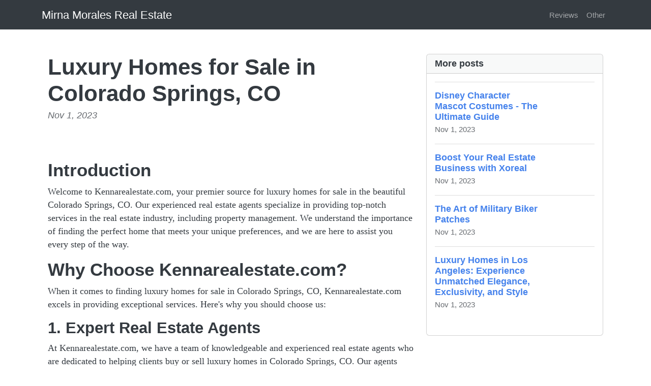

--- FILE ---
content_type: text/html; charset=UTF-8
request_url: https://mirnamorales.com/sl-864318/luxury-homes-for-sale-in-colorado-springs-co-kennarealestate-com
body_size: 6175
content:
<!DOCTYPE html>
<html lang="en">
  <head>

	<title>Luxury Homes for Sale in Colorado Springs, CO | Kennarealestate.com</title>
    <meta charset="utf-8">
    <meta name="viewport" content="width=device-width, initial-scale=1">
    <meta http-equiv="X-UA-Compatible" content="IE=edge">
	<meta name="format-detection" content="telephone=no">
	<meta name="og:site_name" property="og:site_name" content="mirnamorales.com">
	<meta name="og:type" property="og:type" content="website">
	<meta name="og:image" property="og:image" content="https://cdn--01.jetpic.net/bnjcu6cshyryy/shrink/3f74de0facc348b46024daa13d207bfb-1695637831424.webp">	<meta name="og:url" property="og:url" content="https://mirnamorales.com/sl-864318/luxury-homes-for-sale-in-colorado-springs-co-kennarealestate-com">
	<meta name="og:title" property="og:title" content="Luxury Homes for Sale in Colorado Springs, CO | Kennarealestate.com">
	<meta name="og:description" property="og:description" content="Discover luxury homes for sale in Colorado Springs, CO. Kennarealestate.com offers top-notch real estate services including property management and assistance from experienced real estate agents.">
	<meta name="description" content="Discover luxury homes for sale in Colorado Springs, CO. Kennarealestate.com offers top-notch real estate services including property management and assistance from experienced real estate agents.">
	<link rel="canonical" href="https://mirnamorales.com/sl-864318/luxury-homes-for-sale-in-colorado-springs-co-kennarealestate-com">	<link rel="icon" type="image/png" href="https://cdn--01.jetpic.net/bnjcu6cshyryy/shrink/3f74de0facc348b46024daa13d207bfb-1695637831424.webp">	<link rel="apple-touch-icon" href="https://cdn--01.jetpic.net/bnjcu6cshyryy/shrink/3f74de0facc348b46024daa13d207bfb-1695637831424.webp">	
    <link href="https://cdn.jsdelivr.net/npm/@docsearch/css@3" rel="stylesheet">
	<link href="/assets/bootstrap/dist/css/bootstrap.min.css" rel="stylesheet">
	<link href="https://fonts.googleapis.com/css?family=Playfair&#43;Display:700,900&amp;display=swap" rel="stylesheet">

	<link href="/assets/bootstrap/themes/litera.css?22cb5ebd228fe9f54d41b30ec1791ca7" rel="stylesheet">	
    
	<link href="/libs/font-awesome-4.7.0/css/font-awesome.min.css" rel="stylesheet">

	<script src="/assets/bootstrap/dist/js/masonry.pkgd.min.js" async></script>

		<script>
	(function(w, d) {
		var s = d.createElement('script');
		d.getElementsByTagName('script')[0].parentNode.appendChild(s);
		s.setAttribute('data-statinside-id', 23);
		s.src = 'https://statinside.com/counter.js';
		w._siData = w._siData || [];
		w.statInside = function() {_siData.push(arguments);}
	})(window, document);

	statInside('custom', 'w2000');
	</script>
		
	<style>
		a.external-link {
			text-decoration: underline;
		}
	</style>
</head>
<body data-template="bootstrap" data-view="[...path].phtml">
    
	<svg xmlns="http://www.w3.org/2000/svg" class="d-none">
	  <symbol id="aperture" fill="none" stroke="currentColor" stroke-linecap="round" stroke-linejoin="round" stroke-width="2" viewBox="0 0 24 24">
		<circle cx="12" cy="12" r="10"/>
		<path d="M14.31 8l5.74 9.94M9.69 8h11.48M7.38 12l5.74-9.94M9.69 16L3.95 6.06M14.31 16H2.83m13.79-4l-5.74 9.94"/>
	  </symbol>
	  <symbol id="cart" viewBox="0 0 16 16">
		<path d="M0 1.5A.5.5 0 0 1 .5 1H2a.5.5 0 0 1 .485.379L2.89 3H14.5a.5.5 0 0 1 .49.598l-1 5a.5.5 0 0 1-.465.401l-9.397.472L4.415 11H13a.5.5 0 0 1 0 1H4a.5.5 0 0 1-.491-.408L2.01 3.607 1.61 2H.5a.5.5 0 0 1-.5-.5zM3.102 4l.84 4.479 9.144-.459L13.89 4H3.102zM5 12a2 2 0 1 0 0 4 2 2 0 0 0 0-4zm7 0a2 2 0 1 0 0 4 2 2 0 0 0 0-4zm-7 1a1 1 0 1 1 0 2 1 1 0 0 1 0-2zm7 0a1 1 0 1 1 0 2 1 1 0 0 1 0-2z"/>
	  </symbol>
	  <symbol id="chevron-right" viewBox="0 0 16 16">
		<path fill-rule="evenodd" d="M4.646 1.646a.5.5 0 0 1 .708 0l6 6a.5.5 0 0 1 0 .708l-6 6a.5.5 0 0 1-.708-.708L10.293 8 4.646 2.354a.5.5 0 0 1 0-.708z"/>
	  </symbol>
	</svg>

	<header>
		<nav class="navbar navbar-expand-lg mb-3 bg-dark" data-bs-theme="dark">
		  <div class="container">
			<a class="navbar-brand d-flex justify-content-between align-items-center" href="/">
								<div class="text-wrap text-break">Mirna Morales Real Estate</div>
			</a>
			<div>
				<button class="navbar-toggler collapsed" type="button" data-bs-toggle="collapse" data-bs-target="#navbarColor01" aria-controls="navbarColor01" aria-expanded="false" aria-label="Toggle navigation">
				  <span class="navbar-toggler-icon" style="background-image: var(--bs-navbar-toggler-icon-bg); background-repeat: no-repeat; background-position: center; background-size: 100%;"></span>
				</button>
			</div>
			
			<div class="navbar-collapse collapse" id="navbarColor01" style="">
			  <ul class="navbar-nav ms-auto mb-2 mb-lg-0">
															<li class="nav-item">
							<a class="nav-link" href="/category/blog">Reviews</a>
						</li>
											<li class="nav-item">
							<a class="nav-link" href="/category/other">Other</a>
						</li>
																  </ul>
			</div>
		  </div>
		</nav>
	</header>

	<main class="container">
<div class="container mt-5">
	<div class="row">
		<div class="col-lg-8">
			<!-- Post content-->
			<article>
				<!-- Post header-->
				<header class="mb-4">
					<!-- Post title-->
					
					<h1 class="fw-bolder mb-1">Luxury Homes for Sale in Colorado Springs, CO</h1>
					<!-- Post meta content-->
											<time class="text-muted fst-italic mb-2" datetime="2023-11-01">Nov 1, 2023</time>
										<!-- Post categories-->
									
				</header>
				<!-- Preview image figure-->
									<figure class="mb-4"><img class="img-fluid rounded object-fit-cover" src="https://cdn--03.jetpic.net/bnjcu6cshyryy/shrink/pexels-photo-5194828.webp" style="width: 100%; max-height: 400px" alt=""></figure>
					<div class="image"></div>
								
				<!-- Post content-->
				<section class="mb-5"><h2>Introduction</h2><p>Welcome to Kennarealestate.com, your premier source for luxury homes for sale in the beautiful Colorado Springs, CO. Our experienced real estate agents specialize in providing top-notch services in the real estate industry, including property management. We understand the importance of finding the perfect home that meets your unique preferences, and we are here to assist you every step of the way.</p><h2>Why Choose Kennarealestate.com?</h2><p>When it comes to finding luxury homes for sale in Colorado Springs, CO, Kennarealestate.com excels in providing exceptional services. Here's why you should choose us:</p><h3>1. Expert Real Estate Agents</h3><p>At Kennarealestate.com, we have a team of knowledgeable and experienced real estate agents who are dedicated to helping clients buy or sell luxury homes in Colorado Springs, CO. Our agents possess in-depth market knowledge and can guide you through the entire real estate process with their expertise.</p><h3>2. Extensive Property Listings</h3><p>Our website, Kennarealestate.com, offers an extensive collection of luxury homes for sale in Colorado Springs, CO. Whether you're searching for a spacious villa, a modern apartment, or a cozy townhouse, our property listings cater to various preferences and budgets. We ensure that each property showcased on our platform meets the highest standards of luxury and quality.</p><h3>3. Tailored Property Management</h3><p>In addition to buying and selling luxury homes, Kennarealestate.com also offers comprehensive property management services. If you own a luxury property in Colorado Springs, CO, and want to ensure its efficient maintenance and proper handling, our dedicated property management team will take care of all aspects, including tenant screening, rent collection, maintenance, and more.</p><h2>Colorado Springs, CO: A Haven for Luxury Living</h2><p>Colorado Springs, CO, nestled in the picturesque landscapes of the Rocky Mountains, offers a perfect blend of scenic beauty and urban convenience. Known for its outdoor activities, including hiking, skiing, and mountain biking, this city attracts those seeking an active lifestyle amidst breathtaking natural surroundings.</p><p>Moreover, Colorado Springs boasts a thriving economy, vibrant cultural scene, excellent schools, and a welcoming community. These attributes make it an ideal place to call home, especially for those looking for luxury properties that combine elegance, comfort, and access to world-class amenities.</p><h2>Exploring Luxury Homes in Colorado Springs, CO</h2><p>Here, we present a few exceptional luxury homes currently available for sale in Colorado Springs, CO:</p><h3>1. Stunning Mountain Retreat</h3><p>This magnificent mountain retreat offers panoramic views of the breathtaking Colorado landscape. The property features expansive living spaces, state-of-the-art kitchen appliances, a private pool, and a spacious outdoor entertainment area. Immerse yourself in luxury living while enjoying quick access to nearby hiking trails and ski resorts.</p><h3>2. Modern Urban Oasis</h3><p>A contemporary masterpiece, this modern urban oasis is located in the heart of downtown Colorado Springs. With its sleek design, high-end finishes, and floor-to-ceiling windows, this property provides an abundance of natural light and stunning city views. Enjoy the convenience of nearby restaurants, shops, and cultural attractions.</p><h3>3. Exquisite Family Estate</h3><p>This exquisite family estate boasts timeless architecture, meticulous craftsmanship, and elegant interiors. With its sprawling grounds, lush gardens, and luxurious amenities such as a home theater, wine cellar, and a dedicated fitness center, this property offers a truly sophisticated and comfortable living experience.</p><p>These are just a few examples of the incredible luxury homes available in Colorado Springs, CO. To explore more options and find your dream home, visit Kennarealestate.com today!</p><h2>Contact Kennarealestate.com Today</h2><p>If you are ready to embark on your journey to find the perfect luxury home in Colorado Springs, CO, our dedicated team of real estate agents is here to assist you. Contact us today to schedule a consultation and let us help you turn your dreams into a reality.</p><p>Remember, at Kennarealestate.com, we go above and beyond to provide exceptional services, ensuring your real estate experience is seamless and satisfying. Discover the luxury homes for sale in Colorado Springs, CO that you deserve!</p><a href="//kennarealestate.com/colorado-springs/luxury-homes-for-sale/" class="external-link">luxury homes for sale in colorado springs co</a></section>
			</article>

			<!-- Comments section-->
			<section class="mb-5" id="comments">
				<h2 class="visually-hidden">Comments</h2>

				<div class="card bg-light">
					<div class="card-body">
						<!-- Comment form-->
						<form class="mb-4" action="/sl-864318/luxury-homes-for-sale-in-colorado-springs-co-kennarealestate-com#comments">
							<input type="text" class="form-control mb-3" name="commentUsername" placeholder="Your name" required>
							<textarea class="form-control mb-3" rows="3" name="commentText" placeholder="Join the discussion and leave a comment!" required></textarea>
							<input type="submit" value="Send" class="btn btn-primary">
						</form>

						
													<!-- Single comment-->
															<article class="d-flex mb-3">
									<div class="flex-shrink-0"><img class="rounded-circle object-fit-cover" width="50" height="50" src="/images/user-pic.png" style="width: 50px; height: 50px" alt=""></div>
									<div class="ms-3">
										<header><h2 class="fw-bold h6">Pat Melton</h2></header>
										<p class="m-0">Wow! ? I've always dreamt of owning a luxury home in Colorado Springs, CO! ?️ The picturesque landscapes and amazing locations make it a perfect place to settle down. ? Kennarealestate.com seems like the go-to source for finding those dream properties. Their team of experienced agents specializing in property management is definitely a plus! ? Can't wait to browse through their listings and find my dream home in this beautiful city! ?✨</p>
										<time class="text-muted fst-italic mb-2" datetime="2023-11-10">Nov 10, 2023</time>
										
										<!-- Child comment 1-->
										<!--<div class="d-flex mt-4">
											<div class="flex-shrink-0"><img class="rounded-circle object-fit-cover" width="50" height="50" src="/images/user-pic.png" style="width: 50px; height: 50px"  alt=""></div>
											<div class="ms-3">
												<div class="fw-bold">Commenter Name</div>
												text
											</div>
										</div>-->
									</div>
								</article>
															<article class="d-flex mb-3">
									<div class="flex-shrink-0"><img class="rounded-circle object-fit-cover" width="50" height="50" src="/images/user-pic.png" style="width: 50px; height: 50px" alt=""></div>
									<div class="ms-3">
										<header><h2 class="fw-bold h6">Timothy Thairu</h2></header>
										<p class="m-0">Amazing locations.</p>
										<time class="text-muted fst-italic mb-2" datetime="2023-11-08">Nov 8, 2023</time>
										
										<!-- Child comment 1-->
										<!--<div class="d-flex mt-4">
											<div class="flex-shrink-0"><img class="rounded-circle object-fit-cover" width="50" height="50" src="/images/user-pic.png" style="width: 50px; height: 50px"  alt=""></div>
											<div class="ms-3">
												<div class="fw-bold">Commenter Name</div>
												text
											</div>
										</div>-->
									</div>
								</article>
															<article class="d-flex mb-3">
									<div class="flex-shrink-0"><img class="rounded-circle object-fit-cover" width="50" height="50" src="/images/user-pic.png" style="width: 50px; height: 50px" alt=""></div>
									<div class="ms-3">
										<header><h2 class="fw-bold h6">Deepak Chandani</h2></header>
										<p class="m-0">Stunning homes in Colorado Springs.</p>
										<time class="text-muted fst-italic mb-2" datetime="2023-11-07">Nov 7, 2023</time>
										
										<!-- Child comment 1-->
										<!--<div class="d-flex mt-4">
											<div class="flex-shrink-0"><img class="rounded-circle object-fit-cover" width="50" height="50" src="/images/user-pic.png" style="width: 50px; height: 50px"  alt=""></div>
											<div class="ms-3">
												<div class="fw-bold">Commenter Name</div>
												text
											</div>
										</div>-->
									</div>
								</article>
																
			
											</div>
				</div>
			</section>
		</div>
		<!-- Side widgets-->
		<div class="col-lg-4">
			<!-- Side widget-->
			<section class="card mb-4">
				<header class="card-header"><h2 class="m-0 h6">More posts</h2></header>
				<div class="card-body">
					<ul class="list-unstyled">
											<li>
							<article>
								<a class="d-flex flex-row gap-3 align-items-start align-items-lg-center py-3 text-decoration-none border-top" href="/sl-863998/disney-character-mascot-costumes-the-ultimate-guide">
																			<div><img src="https://cdn--03.jetpic.net/bnjcu6cshyryy/shrink/pexels-photo-3411134.webp" width="80" height="80" class="object-fit-cover" style="width: 80px; height: 80px" alt=""></div>
																		<div class="col-lg-8">
										<h2 class="mb-0 h6">Disney Character Mascot Costumes - The Ultimate Guide</h2>
										<small class="text-body-secondary"><time datetime="2023-11-01">Nov 1, 2023</time></small>
									</div>
								</a>
							</article>
						</li>
											<li>
							<article>
								<a class="d-flex flex-row gap-3 align-items-start align-items-lg-center py-3 text-decoration-none border-top" href="/sl-862566/boost-your-real-estate-business-with-xoreal-the-ultimate-real-estate-solution">
																			<div><img src="https://cdn--03.jetpic.net/bnjcu6cshyryy/shrink/pexels-photo-7414947.webp" width="80" height="80" class="object-fit-cover" style="width: 80px; height: 80px" alt=""></div>
																		<div class="col-lg-8">
										<h2 class="mb-0 h6">Boost Your Real Estate Business with Xoreal</h2>
										<small class="text-body-secondary"><time datetime="2023-11-01">Nov 1, 2023</time></small>
									</div>
								</a>
							</article>
						</li>
											<li>
							<article>
								<a class="d-flex flex-row gap-3 align-items-start align-items-lg-center py-3 text-decoration-none border-top" href="/sl-864025/nc-patches-enhancing-the-art-of-military-biker-patches">
																			<div><img src="https://cdn--01.jetpic.net/bnjcu6cshyryy/shrink/pexels-photo-908713.webp" width="80" height="80" class="object-fit-cover" style="width: 80px; height: 80px" alt=""></div>
																		<div class="col-lg-8">
										<h2 class="mb-0 h6">The Art of Military Biker Patches</h2>
										<small class="text-body-secondary"><time datetime="2023-11-01">Nov 1, 2023</time></small>
									</div>
								</a>
							</article>
						</li>
											<li>
							<article>
								<a class="d-flex flex-row gap-3 align-items-start align-items-lg-center py-3 text-decoration-none border-top" href="/sl-864678/pezzini-luxury-homes-your-source-for-luxury-homes-in-los-angeles">
																			<div><img src="https://cdn--03.jetpic.net/bnjcu6cshyryy/shrink/pexels-photo-6479598.webp" width="80" height="80" class="object-fit-cover" style="width: 80px; height: 80px" alt=""></div>
																		<div class="col-lg-8">
										<h2 class="mb-0 h6">Luxury Homes in Los Angeles: Experience Unmatched Elegance, Exclusivity, and Style</h2>
										<small class="text-body-secondary"><time datetime="2023-11-01">Nov 1, 2023</time></small>
									</div>
								</a>
							</article>
						</li>
										</ul>
				</div>
			</section>
		</div>
	</div>
</div>

</main>

	<footer class="py-5 text-center text-body-emphasis bg-body-tertiary border-top">
		<nav class="container">
			<ul class="nav justify-content-center border-bottom pb-3 mb-3">
			  <li class="nav-item m-0"><a href="/privacy-policy" class="nav-link px-2 text-body-emphasis">Privacy policy</a></li>
			  <li class="nav-item m-0"><a href="/terms-of-service" class="nav-link px-2 text-body-emphasis">Terms of service</a></li>
			</ul>
			<p>2025 mirnamorales.com</p>
		</nav>
	</footer>

	<script src="/assets/bootstrap/dist/js/bootstrap.bundle.min.js" async></script>
	
			<!-- wow popup -->
		<!--<iframe id="popupStartWow" src="https://semalt.com/popups/popup_wow.php?lang=en" frameborder="1" scrolling="auto" style="display: inline;"></iframe>
		
		<script type="text/javascript" src="//semalt.com/js/jquery2.js"></script>
		<script type="text/javascript" src="//semalt.com/js/jquery.cookie.js"></script>
		
		<script>
			function listenerPopupSemalt(event){
				if(event.origin == "https://semalt.com"){} else return;
				if(event.data){
					if(event.data == 'closePopupStartWow'){	$('#popupStartWow').hide();
						var date = new Date();
						date.setTime(date.getTime() + (24 * 60 * 60 * 1000)); //1 day
						$.cookie('closePopupStartWow', 1, { expires: date, path:'/',domain:'.'+location.hostname });
					}
					else if(event.data.indexOf('startPopupStartWow')>-1){
						try{var res = JSON.parse(event.data);
							if(res && res.page){location.href = 'https://semalt.com/?s='+decodeURIComponent(res.page)+'&ref=Newtraf';}
						}catch(ee){}
						$.cookie('closePopupStartWow', 1, { expires: date, path:'/',domain:'.'+location.hostname });
					}
				}
			}
			if (window.addEventListener){window.addEventListener("message", listenerPopupSemalt,false);}
			else {window.attachEvent("onmessage", listenerPopupSemalt);}
			setTimeout(function(){
				if($.cookie && $.cookie('closePopupStartWow')){}
				else{
					$('#popupStartWow').attr('src','https://semalt.com/popups/popup_wow.php?lang=en');
					setTimeout(function(){ $('#popupStartWow').show(); },400);
				}
			},400);
		</script>-->
		
	
	<script defer src="https://static.cloudflareinsights.com/beacon.min.js/vcd15cbe7772f49c399c6a5babf22c1241717689176015" integrity="sha512-ZpsOmlRQV6y907TI0dKBHq9Md29nnaEIPlkf84rnaERnq6zvWvPUqr2ft8M1aS28oN72PdrCzSjY4U6VaAw1EQ==" data-cf-beacon='{"version":"2024.11.0","token":"ea45f6590f82437dbe1690d85302bd72","r":1,"server_timing":{"name":{"cfCacheStatus":true,"cfEdge":true,"cfExtPri":true,"cfL4":true,"cfOrigin":true,"cfSpeedBrain":true},"location_startswith":null}}' crossorigin="anonymous"></script>
</body>
</html>